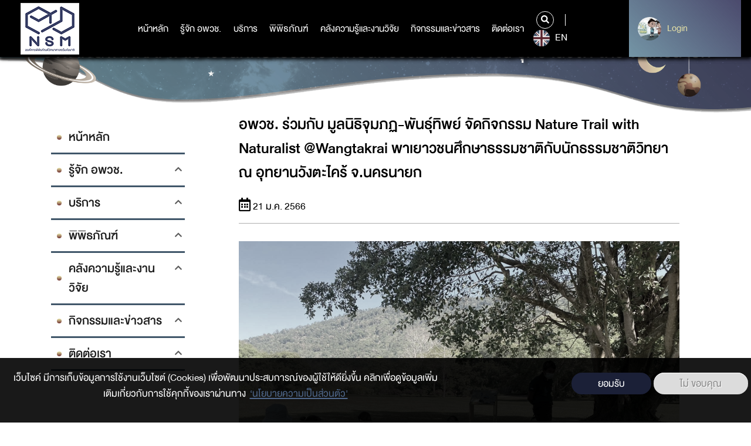

--- FILE ---
content_type: text/css
request_url: https://www.nsm.or.th/nsm/core/themes/stable/css/system/components/nowrap.module.css?t4ov26
body_size: 43
content:
.nowrap{white-space:nowrap}

--- FILE ---
content_type: text/css
request_url: https://www.nsm.or.th/nsm/core/themes/classy/css/components/messages.css?t4ov26
body_size: 494
content:
.messages{padding:15px 20px 15px 35px;word-wrap:break-word;border:1px solid;border-width:1px 1px 1px 0;border-radius:2px;background:no-repeat 10px 17px;overflow-wrap:break-word}[dir="rtl"] .messages{padding-right:35px;padding-left:20px;text-align:right;border-width:1px 0 1px 1px;background-position:right 10px top 17px}.messages+.messages{margin-top:1.538em}.messages__list{margin:0;padding:0;list-style:none}.messages__item+.messages__item{margin-top:0.769em}.messages--status{color:#325e1c;border-color:#c9e1bd #c9e1bd #c9e1bd transparent;background-color:#f3faef;background-image:url(../../../../misc/icons/73b355/check.svg);box-shadow:-8px 0 0 #77b259}[dir="rtl"] .messages--status{margin-left:0;border-color:#c9e1bd transparent #c9e1bd #c9e1bd;box-shadow:8px 0 0 #77b259}.messages--warning{color:#734c00;border-color:#f4daa6 #f4daa6 #f4daa6 transparent;background-color:#fdf8ed;background-image:url(../../../../misc/icons/e29700/warning.svg);box-shadow:-8px 0 0 #e09600}[dir="rtl"] .messages--warning{border-color:#f4daa6 transparent #f4daa6 #f4daa6;box-shadow:8px 0 0 #e09600}.messages--error{color:#a51b00;border-color:#f9c9bf #f9c9bf #f9c9bf transparent;background-color:#fcf4f2;background-image:url(../../../../misc/icons/e32700/error.svg);box-shadow:-8px 0 0 #e62600}[dir="rtl"] .messages--error{border-color:#f9c9bf transparent #f9c9bf #f9c9bf;box-shadow:8px 0 0 #e62600}.messages--error p.error{color:#a51b00}

--- FILE ---
content_type: image/svg+xml
request_url: https://www.nsm.or.th/nsm/themes/custom/nsm_theme/images/search.svg
body_size: 635
content:
<?xml version="1.0" encoding="iso-8859-1"?>
<!-- Generator: Adobe Illustrator 16.0.0, SVG Export Plug-In . SVG Version: 6.00 Build 0)  -->
<!DOCTYPE svg PUBLIC "-//W3C//DTD SVG 1.1//EN" "http://www.w3.org/Graphics/SVG/1.1/DTD/svg11.dtd">
<svg version="1.1" id="Capa_1" xmlns="http://www.w3.org/2000/svg" xmlns:xlink="http://www.w3.org/1999/xlink" x="0px" y="0px"
	 width="124.524px" height="124.524px" viewBox="0 0 124.524 124.524" style="enable-background:new 0 0 124.524 124.524;"
	 xml:space="preserve">
<g fill="#FFF">
	<path d="M51,102.05c10.5,0,20.2-3.2,28.3-8.6l29.3,29.3c2.301,2.3,6.101,2.3,8.5,0l5.7-5.7c2.3-2.3,2.3-6.1,0-8.5L93.4,79.35
		c5.399-8.1,8.6-17.8,8.6-28.3c0-28.1-22.9-51-51-51c-28.1,0-51,22.9-51,51C0,79.149,22.8,102.05,51,102.05z M51,20.05
		c17.1,0,31,13.9,31,31c0,17.1-13.9,31-31,31c-17.1,0-31-13.9-31-31C20,33.95,33.9,20.05,51,20.05z"/>
</g>
<g>
</g>
<g>
</g>
<g>
</g>
<g>
</g>
<g>
</g>
<g>
</g>
<g>
</g>
<g>
</g>
<g>
</g>
<g>
</g>
<g>
</g>
<g>
</g>
<g>
</g>
<g>
</g>
<g>
</g>
</svg>
